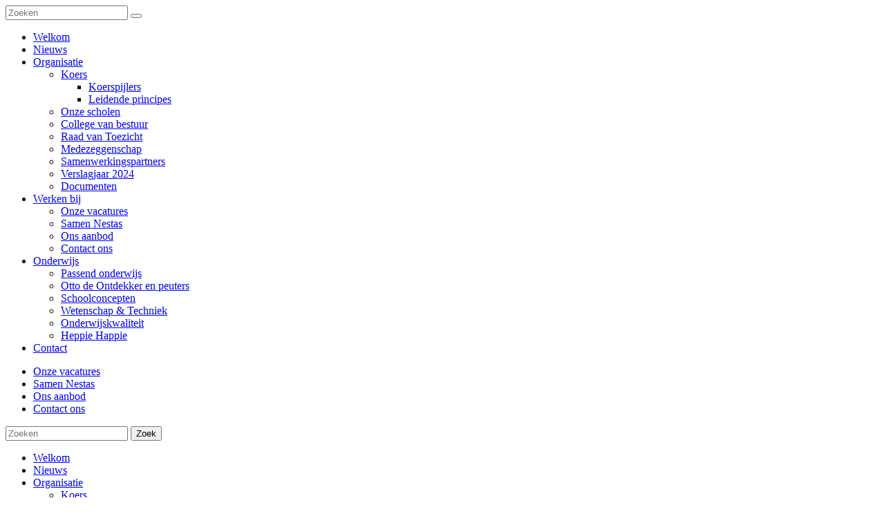

--- FILE ---
content_type: text/html; charset=utf-8
request_url: https://www.nestas-scholengroep.nl/Organisatie/College-van-bestuur
body_size: 10996
content:
<!DOCTYPE html PUBLIC "-//W3C//DTD XHTML 1.0 Transitional//EN" "http://www.w3.org/TR/xhtml1/DTD/xhtml1-transitional.dtd">
<html  xml:lang="nl-NL" lang="nl-NL" xmlns="http://www.w3.org/1999/xhtml">
<head id="Head"><meta content="text/html; charset=UTF-8" http-equiv="Content-Type" />
<meta name="REVISIT-AFTER" content="1 DAYS" />
<meta name="RATING" content="GENERAL" />
<meta name="RESOURCE-TYPE" content="DOCUMENT" />
<meta content="text/javascript" http-equiv="Content-Script-Type" />
<meta content="text/css" http-equiv="Content-Style-Type" />
<title>
	Nestas - Bestuur > Organisatie > College van bestuur
</title><meta id="MetaDescription" name="description" content="Nestas - Bestuur" /><meta id="MetaRobots" name="robots" content="INDEX, FOLLOW" /><link href="/Portals/_default/Skins/_commonlibraries/js/Flickity/Flickity_v2.2/flickity.min.css?cdv=1632" type="text/css" rel="stylesheet"/><link href="/Portals/_default/Skins/_commonlibraries/js/Flickity/Flickity_v2.2/flickity-fade.css?cdv=1632" type="text/css" rel="stylesheet"/><link href="/Portals/_default/Skins/_commonlibraries/js/Fancybox/Fancybox_v3.5.7/jquery.fancybox.min.css?cdv=1632" type="text/css" rel="stylesheet"/><link href="/Portals/_default/Skins/_commonlibraries/js/animate-on-scroll/aos.css?cdv=1632" type="text/css" rel="stylesheet"/><link href="/Portals/_default/Skins/_commonlibraries/css/common.css?cdv=1632" type="text/css" rel="stylesheet"/><link href="/Resources/Shared/stylesheets/dnndefault/7.0.0/default.css?cdv=1632" type="text/css" rel="stylesheet"/><link href="/DesktopModules/HTML/module.css?cdv=1632" type="text/css" rel="stylesheet"/><link href="/Portals/_default/Skins/Nestas - Bestuur/skin.css?cdv=1632" type="text/css" rel="stylesheet"/><link href="/Portals/_default/Containers/baseContainer/container.css?cdv=1632" type="text/css" rel="stylesheet"/><link href="/Portals/1652/portal.css?cdv=1632" type="text/css" rel="stylesheet"/><link href="/Portals/_default/Skins/_commonlibraries/fonts/fontawesome/fontawesome6.1.1/css/all.min.css?cdv=1632" type="text/css" rel="stylesheet"/><script src="/Resources/libraries/jQuery/03_07_01/jquery.js?cdv=1632" type="text/javascript"></script><script src="/Resources/libraries/jQuery-Migrate/03_04_01/jquery-migrate.js?cdv=1632" type="text/javascript"></script><meta name="og:type" content="website" property="og:type" /><meta name="og:title" content="College van bestuur" property="og:title" /><meta name="og:url" content="https://www.nestas-scholengroep.nl/Organisatie/College-van-bestuur" property="og:url" /><meta name="twitter:card" content="summary" /><meta name="twitter:site" content="website" /><meta name="twitter:title" content="College van bestuur" /><meta name="twitter:creator" content="web2work" /><meta name="twitter:url" content="https://www.nestas-scholengroep.nl/Organisatie/College-van-bestuur" /><link id="canonical" name="canonical" rel="canonical" href="https://www.nestas-scholengroep.nl/Organisatie/College-van-bestuur"></link><link rel='icon' href='/Portals/1652/Favicon.ico?ver=8UI3ogMqwycWC1EzwlGAVw%3d%3d' type='image/x-icon' /><link href="/Portals/_default/Skins/Nestas - Bestuur/css/custom_default.css" rel="stylesheet" type="text/css" /><meta name="theme-color" content="#000000" /><meta name="viewport" content="width=device-width, initial-scale=1.0, maximum-scale=1" /><meta name="format-detection" content="telephone=no" /></head>
<body id="Body">

    <form method="post" action="/Organisatie/College-van-bestuur" id="Form" enctype="multipart/form-data">
<div class="aspNetHidden">
<input type="hidden" name="__EVENTTARGET" id="__EVENTTARGET" value="" />
<input type="hidden" name="__EVENTARGUMENT" id="__EVENTARGUMENT" value="" />
<input type="hidden" name="__VIEWSTATE" id="__VIEWSTATE" value="nE6B20eg5JQcxSeucFQapTLwyLZOiWpMLC9rswU7NTwDF1R6xlCfU6zAhODwV3rmvAiWNTKblUMll8purwj7R5r3gnIriN+LSw29xg==" />
</div>

<script type="text/javascript">
//<![CDATA[
var theForm = document.forms['Form'];
if (!theForm) {
    theForm = document.Form;
}
function __doPostBack(eventTarget, eventArgument) {
    if (!theForm.onsubmit || (theForm.onsubmit() != false)) {
        theForm.__EVENTTARGET.value = eventTarget;
        theForm.__EVENTARGUMENT.value = eventArgument;
        theForm.submit();
    }
}
//]]>
</script>


<script src="/WebResource.axd?d=pynGkmcFUV2U0WMIIL6cpaiuF3PSO2S71Jj73YMeZL9os_vH2nI9bDZjw5o1&amp;t=638901608248157332" type="text/javascript"></script>


<script type="text/javascript">
//<![CDATA[
var __cultureInfo = {"name":"nl-NL","numberFormat":{"CurrencyDecimalDigits":2,"CurrencyDecimalSeparator":",","IsReadOnly":false,"CurrencyGroupSizes":[3],"NumberGroupSizes":[3],"PercentGroupSizes":[3],"CurrencyGroupSeparator":".","CurrencySymbol":"€","NaNSymbol":"NaN","CurrencyNegativePattern":12,"NumberNegativePattern":1,"PercentPositivePattern":1,"PercentNegativePattern":1,"NegativeInfinitySymbol":"-∞","NegativeSign":"-","NumberDecimalDigits":2,"NumberDecimalSeparator":",","NumberGroupSeparator":".","CurrencyPositivePattern":2,"PositiveInfinitySymbol":"∞","PositiveSign":"+","PercentDecimalDigits":2,"PercentDecimalSeparator":",","PercentGroupSeparator":".","PercentSymbol":"%","PerMilleSymbol":"‰","NativeDigits":["0","1","2","3","4","5","6","7","8","9"],"DigitSubstitution":1},"dateTimeFormat":{"AMDesignator":"","Calendar":{"MinSupportedDateTime":"\/Date(-62135596800000)\/","MaxSupportedDateTime":"\/Date(253402297199999)\/","AlgorithmType":1,"CalendarType":1,"Eras":[1],"TwoDigitYearMax":2049,"IsReadOnly":false},"DateSeparator":"-","FirstDayOfWeek":1,"CalendarWeekRule":2,"FullDateTimePattern":"dddd d MMMM yyyy HH:mm:ss","LongDatePattern":"dddd d MMMM yyyy","LongTimePattern":"HH:mm:ss","MonthDayPattern":"d MMMM","PMDesignator":"","RFC1123Pattern":"ddd, dd MMM yyyy HH\u0027:\u0027mm\u0027:\u0027ss \u0027GMT\u0027","ShortDatePattern":"d-M-yyyy","ShortTimePattern":"HH:mm","SortableDateTimePattern":"yyyy\u0027-\u0027MM\u0027-\u0027dd\u0027T\u0027HH\u0027:\u0027mm\u0027:\u0027ss","TimeSeparator":":","UniversalSortableDateTimePattern":"yyyy\u0027-\u0027MM\u0027-\u0027dd HH\u0027:\u0027mm\u0027:\u0027ss\u0027Z\u0027","YearMonthPattern":"MMMM yyyy","AbbreviatedDayNames":["zo","ma","di","wo","do","vr","za"],"ShortestDayNames":["zo","ma","di","wo","do","vr","za"],"DayNames":["zondag","maandag","dinsdag","woensdag","donderdag","vrijdag","zaterdag"],"AbbreviatedMonthNames":["jan","feb","mrt","apr","mei","jun","jul","aug","sep","okt","nov","dec",""],"MonthNames":["januari","februari","maart","april","mei","juni","juli","augustus","september","oktober","november","december",""],"IsReadOnly":false,"NativeCalendarName":"Gregoriaanse kalender","AbbreviatedMonthGenitiveNames":["jan","feb","mrt","apr","mei","jun","jul","aug","sep","okt","nov","dec",""],"MonthGenitiveNames":["januari","februari","maart","april","mei","juni","juli","augustus","september","oktober","november","december",""]},"eras":[1,"n.Chr.",null,0]};//]]>
</script>

<script src="/ScriptResource.axd?d=NJmAwtEo3Ir9DcME2T92JuIHkKt4bT-fCYfhbY16aZ20J1XBqGbcOoF9mISk0GyMOibQeDEatk2S-Vi6-kjLtW-I9yLAQ27w5StSW4N8-jZ1QpphtvcaL6cTuTn6kiarY2r7ow2&amp;t=5c0e0825" type="text/javascript"></script>
<script src="/ScriptResource.axd?d=dwY9oWetJoLspvVmfi8ttj6QHqOplJPb0g4r_Re9OUT_7g89onCj9o-Z5j4MyD5CR1dBqv_RvJd_tDCnr7kTudCM3huWd4ujI-_raBe4-2heQ8Q8Goqoeepqt9WhviVipTj0AHsbj7rH-9rl0&amp;t=5c0e0825" type="text/javascript"></script>
<div class="aspNetHidden">

	<input type="hidden" name="__VIEWSTATEGENERATOR" id="__VIEWSTATEGENERATOR" value="CA0B0334" />
	<input type="hidden" name="__EVENTVALIDATION" id="__EVENTVALIDATION" value="36MbQ7XVqxKFubcM15WfeDUdd04KU+WkPv++0x7p6ZzI7kKAZ+xuqsULymQCDdssjkiMCbR3hlrl2y4l6ZXt/7A7wjk8dvPL68xPE1p9+SO5nkrM" />
</div><script src="/Portals/_default/Skins/_commonlibraries/js/Fancybox/Fancybox_v3.5.7/jquery.fancybox.min.js?cdv=1632" type="text/javascript"></script><script src="/Portals/_default/Skins/_commonlibraries/js/animate-on-scroll/aos.js?cdv=1632" type="text/javascript"></script><script src="/Portals/_default/Skins/_commonlibraries/js/cookie/cookie-consent_v1.0.0/cookie-consent.js?cdv=1632" type="text/javascript"></script><script src="/Portals/_default/Skins/_commonlibraries/js/Flickity/Flickity_v2.2/flickity.pkgd.min.js?cdv=1632" type="text/javascript"></script><script src="/Portals/_default/Skins/_commonlibraries/js/Flickity/Flickity_v2.2/flickity-fade.js?cdv=1632" type="text/javascript"></script><script src="/js/dnncore.js?cdv=1632" type="text/javascript"></script>
<script type="text/javascript">
//<![CDATA[
Sys.WebForms.PageRequestManager._initialize('ScriptManager', 'Form', [], [], [], 90, '');
//]]>
</script>

        
        
        




<!-- JQUERY -->


<!-- COOKIE -->
<!--CDF(Javascript|/Portals/_default/Skins/_commonlibraries/js/cookie/cookie-consent_v1.0.0/cookie-consent.js?cdv=1632|DnnBodyProvider|100)-->

<!-- FLICKiTY -->
<!--CDF(Javascript|/Portals/_default/Skins/_commonlibraries/js/Flickity/Flickity_v2.2/flickity.pkgd.min.js?cdv=1632|DnnBodyProvider|100)-->
<!--CDF(Css|/Portals/_default/Skins/_commonlibraries/js/Flickity/Flickity_v2.2/flickity.min.css?cdv=1632|DnnPageHeaderProvider|0)-->
<!--CDF(Javascript|/Portals/_default/Skins/_commonlibraries/js/Flickity/Flickity_v2.2/flickity-fade.js?cdv=1632|DnnBodyProvider|100)-->
<!--CDF(Css|/Portals/_default/Skins/_commonlibraries/js/Flickity/Flickity_v2.2/flickity-fade.css?cdv=1632|DnnPageHeaderProvider|0)-->

<!-- FANCYBOX -->
<!--CDF(Javascript|/Portals/_default/Skins/_commonlibraries/js/Fancybox/Fancybox_v3.5.7/jquery.fancybox.min.js?cdv=1632|DnnBodyProvider|1)-->
<!--CDF(Css|/Portals/_default/Skins/_commonlibraries/js/Fancybox/Fancybox_v3.5.7/jquery.fancybox.min.css?cdv=1632|DnnPageHeaderProvider|0)-->

<!-- ANIMATE ON SCROLL -->
<!--CDF(Javascript|/Portals/_default/Skins/_commonlibraries/js/animate-on-scroll/aos.js?cdv=1632|DnnBodyProvider|1)-->
<!--CDF(Css|/Portals/_default/Skins/_commonlibraries/js/animate-on-scroll/aos.css?cdv=1632|DnnPageHeaderProvider|0)-->

<!-- FONT AWESOME -->
<!--CDF(Css|/Portals/_default/Skins/_commonlibraries/fonts/fontawesome/fontawesome6.1.1/css/all.min.css?cdv=1632|DnnPageHeaderProvider|100)-->

<!-- COMMON -->
<!--CDF(Css|/Portals/_default/Skins/_commonlibraries/css/common.css?cdv=1632|DnnPageHeaderProvider|0)-->



	


<!-- Google Tag Manager -->
<script>(function(w,d,s,l,i){w[l]=w[l]||[];w[l].push({'gtm.start':
new Date().getTime(),event:'gtm.js'});var f=d.getElementsByTagName(s)[0],
j=d.createElement(s),dl=l!='dataLayer'?'&l='+l:'';j.async=true;j.src=
'https://www.googletagmanager.com/gtm.js?id='+i+dl;f.parentNode.insertBefore(j,f);
})(window,document,'script','dataLayer','GTM-M6DR9V8');</script>
<!-- End Google Tag Manager -->


<!-- Google Tag Manager (noscript) -->
<noscript><iframe src="https://www.googletagmanager.com/ns.html?id=GTM-M6DR9V8"
height="0" width="0" style="display:none;visibility:hidden"></iframe></noscript>
<!-- End Google Tag Manager (noscript) -->
	
<!-- COMMON VB-->



<link rel="preconnect" href="https://fonts.googleapis.com">
<link rel="preconnect" href="https://fonts.gstatic.com" crossorigin>
<link href="https://fonts.googleapis.com/css2?family=M+PLUS+1p:wght@400;500;800&display=swap" rel="stylesheet">

<div id="dnn_ControlPanel"></div>

<div id="Wrapper" class="Page101292 Portal1652 Sub Parent101162">
	<div id="Header">

		<div class="InnerWrapper FlexWrapper">	
				<div class="animated-bird_wrapper">
			<div class="animated-bird"></div>
		</div>	
		
			<a href="/" id="Logo" class="Logo one-third"></a>
			
			<div class="TopWrapper two-third last clearfix">
			
			
				<div class="MobileMenuTrigger"></div>
				
				<div class="SearchMainWrapper clearfix">
					<div id="Search" class="SearchWrapper">
						<input class="SearchInput" type="text" placeholder="Zoeken">
						<button type="button" class="SearchSubmit"></button>
					</div>
				</div>
				
				
				<div id="Menu" class="clearfix">
					<div class="InnerWrapper clearfix">
						<div class="standaardMenu">
							<div class="DesktopMenu">
	<div class="RadMenu RadMenu_MainMenu">
		<ul class="rmRootGroup rmHorizontal">
			
	<li class="rmItem rmFirst" data-tabid="101111" >
		
			<a class="rmLink" href="https://www.nestas-scholengroep.nl/" target="">
				<span class="rmText">Welkom</span>
			</a>
		
	</li>

	<li class="rmItem" data-tabid="101112" >
		
			<a class="rmLink" href="https://www.nestas-scholengroep.nl/Nieuws" target="">
				<span class="rmText">Nieuws</span>
			</a>
		
	</li>

	<li class="rmItem rmExpandDown rmBreadcrumb" data-tabid="101162" >
		
			<a class="rmLink" href="https://www.nestas-scholengroep.nl/Organisatie" target="">
				<span class="rmText">Organisatie</span>
			</a>
				
			<div class="rmSlide">	
				<ul class="rmGroup rmLevel0">
				
	<li class="rmItem rmFirst rmExpandDown" data-tabid="101161" >
		
			<a class="rmLink" href="https://www.nestas-scholengroep.nl/Organisatie/Koers" target="">
				<span class="rmText">Koers</span>
			</a>
				
			<div class="rmSlide">	
				<ul class="rmGroup rmLevel1">
				
	<li class="rmItem rmFirst" data-tabid="101357" >
		
			<a class="rmLink" href="https://www.nestas-scholengroep.nl/Organisatie/Koers/Koerspijlers" target="">
				<span class="rmText">Koerspijlers</span>
			</a>
		
	</li>

	<li class="rmItem rmLast" data-tabid="101358" >
		
			<a class="rmLink" href="https://www.nestas-scholengroep.nl/Organisatie/Koers/Leidende-principes" target="">
				<span class="rmText">Leidende principes</span>
			</a>
		
	</li>

				</ul>
			</div>         
		
	</li>

	<li class="rmItem" data-tabid="101291" >
		
			<a class="rmLink" href="https://www.nestas-scholengroep.nl/Onze-scholen" target="">
				<span class="rmText">Onze scholen</span>
			</a>
		
	</li>

	<li class="rmItem rmSelected rmBreadcrumb" data-tabid="101292" >
		
			<a class="rmLink" href="https://www.nestas-scholengroep.nl/Organisatie/College-van-bestuur" target="">
				<span class="rmText">College van bestuur</span>
			</a>
		
	</li>

	<li class="rmItem" data-tabid="101293" >
		
			<a class="rmLink" href="https://www.nestas-scholengroep.nl/Organisatie/Raad-van-Toezicht" target="">
				<span class="rmText">Raad van Toezicht</span>
			</a>
		
	</li>

	<li class="rmItem" data-tabid="101294" >
		
			<a class="rmLink" href="https://www.nestas-scholengroep.nl/Organisatie/Medezeggenschap" target="">
				<span class="rmText">Medezeggenschap</span>
			</a>
		
	</li>

	<li class="rmItem" data-tabid="101295" >
		
			<a class="rmLink" href="https://www.nestas-scholengroep.nl/Organisatie/Samenwerkingspartners" target="">
				<span class="rmText">Samenwerkingspartners</span>
			</a>
		
	</li>

	<li class="rmItem" data-tabid="112382" >
		
			<a class="rmLink" href="https://jaarverslag2024.nestas-scholengroep.nl/" target="_blank">
				<span class="rmText">Verslagjaar 2024</span>
			</a>
		
	</li>

	<li class="rmItem rmLast" data-tabid="101240" >
		
			<a class="rmLink" href="https://www.nestas-scholengroep.nl/Organisatie/Documenten" target="">
				<span class="rmText">Documenten</span>
			</a>
		
	</li>

				</ul>
			</div>         
		
	</li>

	<li class="rmItem rmExpandDown" data-tabid="110410" >
		
			<a class="rmLink" href="https://www.nestas-scholengroep.nl/Werken-bij" target="">
				<span class="rmText">Werken bij</span>
			</a>
				
			<div class="rmSlide">	
				<ul class="rmGroup rmLevel0">
				
	<li class="rmItem rmFirst" data-tabid="110430" >
		
			<a class="rmLink" href="https://www.nestas-scholengroep.nl/Werken-bij/Onze-vacatures" target="">
				<span class="rmText">Onze vacatures</span>
			</a>
		
	</li>

	<li class="rmItem" data-tabid="110453" >
		
			<a class="rmLink" href="https://www.nestas-scholengroep.nl/Werken-bij/Samen-Nestas" target="">
				<span class="rmText">Samen Nestas</span>
			</a>
		
	</li>

	<li class="rmItem" data-tabid="110454" >
		
			<a class="rmLink" href="https://www.nestas-scholengroep.nl/Werken-bij/Ons-aanbod" target="">
				<span class="rmText">Ons aanbod</span>
			</a>
		
	</li>

	<li class="rmItem rmLast" data-tabid="110455" >
		
			<a class="rmLink" href="https://www.nestas-scholengroep.nl/Werken-bij/Contact-ons" target="">
				<span class="rmText">Contact ons</span>
			</a>
		
	</li>

				</ul>
			</div>         
		
	</li>

	<li class="rmItem rmExpandDown" data-tabid="101163" >
		
			<a class="rmLink" href="https://www.nestas-scholengroep.nl/Onderwijs" target="">
				<span class="rmText">Onderwijs</span>
			</a>
				
			<div class="rmSlide">	
				<ul class="rmGroup rmLevel0">
				
	<li class="rmItem rmFirst" data-tabid="101296" >
		
			<a class="rmLink" href="https://www.nestas-scholengroep.nl/Onderwijs/Passend-onderwijs" target="">
				<span class="rmText">Passend onderwijs</span>
			</a>
		
	</li>

	<li class="rmItem" data-tabid="101297" >
		
			<a class="rmLink" href="https://www.nestas-scholengroep.nl/Onderwijs/Otto-de-Ontdekker-en-peuters" target="">
				<span class="rmText">Otto de Ontdekker en peuters</span>
			</a>
		
	</li>

	<li class="rmItem" data-tabid="101298" >
		
			<a class="rmLink" href="https://www.nestas-scholengroep.nl/Onderwijs/Schoolconcepten" target="">
				<span class="rmText">Schoolconcepten</span>
			</a>
		
	</li>

	<li class="rmItem" data-tabid="109791" >
		
			<a class="rmLink" href="https://www.nestas-scholengroep.nl/Onderwijs/Wetenschap-Techniek" target="">
				<span class="rmText">Wetenschap &amp; Techniek</span>
			</a>
		
	</li>

	<li class="rmItem" data-tabid="101299" >
		
			<a class="rmLink" href="https://www.nestas-scholengroep.nl/Onderwijs/Onderwijskwaliteit" target="">
				<span class="rmText">Onderwijskwaliteit</span>
			</a>
		
	</li>

	<li class="rmItem rmLast" data-tabid="109648" >
		
			<a class="rmLink" href="https://www.nestas-scholengroep.nl/Onderwijs/Heppie-Happie" target="">
				<span class="rmText">Heppie Happie</span>
			</a>
		
	</li>

				</ul>
			</div>         
		
	</li>

	<li class="rmItem rmLast" data-tabid="101117" >
		
			<a class="rmLink" href="https://www.nestas-scholengroep.nl/Contact" target="">
				<span class="rmText">Contact</span>
			</a>
		
	</li>

		</ul>
	</div>
</div>






						</div>
						<div class="vacatureMenu">
							<div class="DesktopMenu">
	<div class="RadMenu RadMenu_MainMenu">
		<ul class="rmRootGroup rmHorizontal">
			
	<li class="rmItem rmFirst" data-tabid="110430" >
		
			<a class="rmLink" href="https://www.nestas-scholengroep.nl/Werken-bij/Onze-vacatures" target="">
				<span class="rmText">Onze vacatures</span>
			</a>
		
	</li>

	<li class="rmItem" data-tabid="110453" >
		
			<a class="rmLink" href="https://www.nestas-scholengroep.nl/Werken-bij/Samen-Nestas" target="">
				<span class="rmText">Samen Nestas</span>
			</a>
		
	</li>

	<li class="rmItem" data-tabid="110454" >
		
			<a class="rmLink" href="https://www.nestas-scholengroep.nl/Werken-bij/Ons-aanbod" target="">
				<span class="rmText">Ons aanbod</span>
			</a>
		
	</li>

	<li class="rmItem rmLast" data-tabid="110455" >
		
			<a class="rmLink" href="https://www.nestas-scholengroep.nl/Werken-bij/Contact-ons" target="">
				<span class="rmText">Contact ons</span>
			</a>
		
	</li>

		</ul>
	</div>
</div>






						</div>
					</div>
				</div>
			
			</div>
			
		</div>
	</div>
	
	<div id="MobileMenu"> 
		
<div id="MobiSearch" class="SearchWrapper">
	<input class="SearchInput" type="text" placeholder="Zoeken">
	<button type="button" class="SearchSubmit">Zoek</button>
</div>

<ul id="MobiNav">
	
<li class="item first" >
	
		<a href="https://www.nestas-scholengroep.nl/">Welkom</a>
	
</li>

<li class="item" >
	
		<a href="https://www.nestas-scholengroep.nl/Nieuws">Nieuws</a>
	
</li>

<li class="item haschild active" >
	
		<a href="https://www.nestas-scholengroep.nl/Organisatie">Organisatie</a>
	
        	<ul class="subLevel">
	
<li class="item first haschild" >
	
		<a href="https://www.nestas-scholengroep.nl/Organisatie/Koers">Koers</a>
	
        	<ul class="subLevel">
	
<li class="item first" >
	
		<a href="https://www.nestas-scholengroep.nl/Organisatie/Koers/Koerspijlers">Koerspijlers</a>
	
</li>

<li class="item last" >
	
		<a href="https://www.nestas-scholengroep.nl/Organisatie/Koers/Leidende-principes">Leidende principes</a>
	
</li>

		</ul>
         
	
</li>

<li class="item" >
	
		<a href="https://www.nestas-scholengroep.nl/Onze-scholen">Onze scholen</a>
	
</li>

<li class="item selected active" >
	
		<a href="https://www.nestas-scholengroep.nl/Organisatie/College-van-bestuur">College van bestuur</a>
	
</li>

<li class="item" >
	
		<a href="https://www.nestas-scholengroep.nl/Organisatie/Raad-van-Toezicht">Raad van Toezicht</a>
	
</li>

<li class="item" >
	
		<a href="https://www.nestas-scholengroep.nl/Organisatie/Medezeggenschap">Medezeggenschap</a>
	
</li>

<li class="item" >
	
		<a href="https://www.nestas-scholengroep.nl/Organisatie/Samenwerkingspartners">Samenwerkingspartners</a>
	
</li>

<li class="item" >
	
		<a href="https://jaarverslag2024.nestas-scholengroep.nl/">Verslagjaar 2024</a>
	
</li>

<li class="item last" >
	
		<a href="https://www.nestas-scholengroep.nl/Organisatie/Documenten">Documenten</a>
	
</li>

		</ul>
         
	
</li>

<li class="item haschild" >
	
		<a href="https://www.nestas-scholengroep.nl/Werken-bij">Werken bij</a>
	
        	<ul class="subLevel">
	
<li class="item first" >
	
		<a href="https://www.nestas-scholengroep.nl/Werken-bij/Onze-vacatures">Onze vacatures</a>
	
</li>

<li class="item" >
	
		<a href="https://www.nestas-scholengroep.nl/Werken-bij/Samen-Nestas">Samen Nestas</a>
	
</li>

<li class="item" >
	
		<a href="https://www.nestas-scholengroep.nl/Werken-bij/Ons-aanbod">Ons aanbod</a>
	
</li>

<li class="item last" >
	
		<a href="https://www.nestas-scholengroep.nl/Werken-bij/Contact-ons">Contact ons</a>
	
</li>

		</ul>
         
	
</li>

<li class="item haschild" >
	
		<a href="https://www.nestas-scholengroep.nl/Onderwijs">Onderwijs</a>
	
        	<ul class="subLevel">
	
<li class="item first" >
	
		<a href="https://www.nestas-scholengroep.nl/Onderwijs/Passend-onderwijs">Passend onderwijs</a>
	
</li>

<li class="item" >
	
		<a href="https://www.nestas-scholengroep.nl/Onderwijs/Otto-de-Ontdekker-en-peuters">Otto de Ontdekker en peuters</a>
	
</li>

<li class="item" >
	
		<a href="https://www.nestas-scholengroep.nl/Onderwijs/Schoolconcepten">Schoolconcepten</a>
	
</li>

<li class="item" >
	
		<a href="https://www.nestas-scholengroep.nl/Onderwijs/Wetenschap-Techniek">Wetenschap &amp; Techniek</a>
	
</li>

<li class="item" >
	
		<a href="https://www.nestas-scholengroep.nl/Onderwijs/Onderwijskwaliteit">Onderwijskwaliteit</a>
	
</li>

<li class="item last" >
	
		<a href="https://www.nestas-scholengroep.nl/Onderwijs/Heppie-Happie">Heppie Happie</a>
	
</li>

		</ul>
         
	
</li>

<li class="item last" >
	
		<a href="https://www.nestas-scholengroep.nl/Contact">Contact</a>
	
</li>

</ul>




	</div>  
	
	

	<div id="Content">
		
		<div class="ContentRow HeaderRow">
			<div class="InnerWrapper">
				<div id="dnn_HeaderPane" class="HeaderPane DNNEmptyPane"></div> 
			</div>	
		</div>
		
		<div class="ContentRow ContentRow05">
			<div class="InnerWrapper clearfix">
				<div id="dnn_Row05Pane1" class="Row05Pane1 one-half DNNEmptyPane"></div>
				<div id="dnn_Row05Pane2" class="Row05Pane2 one-half last DNNEmptyPane"></div>
			</div>
		</div>
		
		
		<div class="ContentRow ContentRow1">
			<div class="InnerWrapper FlexWrapper clearfix">
				<div class="SideWrapper one-third">
					<div class="SideMenu">
						<div class="DesktopMenu">
	<div class="RadMenu RadMenu_MainMenu">
		<ul class="rmRootGroup rmVertical">
			
	<li class="rmItem rmFirst rmExpandDown" data-tabid="101161" >
		
			<a class="rmLink" href="https://www.nestas-scholengroep.nl/Organisatie/Koers" target="">
				<span class="rmText">Koers</span>
			</a>
				
			<div class="rmSlide">	
				<ul class="rmGroup rmLevel0">
				
	<li class="rmItem rmFirst" data-tabid="101357" >
		
			<a class="rmLink" href="https://www.nestas-scholengroep.nl/Organisatie/Koers/Koerspijlers" target="">
				<span class="rmText">Koerspijlers</span>
			</a>
		
	</li>

	<li class="rmItem rmLast" data-tabid="101358" >
		
			<a class="rmLink" href="https://www.nestas-scholengroep.nl/Organisatie/Koers/Leidende-principes" target="">
				<span class="rmText">Leidende principes</span>
			</a>
		
	</li>

				</ul>
			</div>         
		
	</li>

	<li class="rmItem" data-tabid="101291" >
		
			<a class="rmLink" href="https://www.nestas-scholengroep.nl/Onze-scholen" target="">
				<span class="rmText">Onze scholen</span>
			</a>
		
	</li>

	<li class="rmItem rmSelected rmBreadcrumb" data-tabid="101292" >
		
			<a class="rmLink" href="https://www.nestas-scholengroep.nl/Organisatie/College-van-bestuur" target="">
				<span class="rmText">College van bestuur</span>
			</a>
		
	</li>

	<li class="rmItem" data-tabid="101293" >
		
			<a class="rmLink" href="https://www.nestas-scholengroep.nl/Organisatie/Raad-van-Toezicht" target="">
				<span class="rmText">Raad van Toezicht</span>
			</a>
		
	</li>

	<li class="rmItem" data-tabid="101294" >
		
			<a class="rmLink" href="https://www.nestas-scholengroep.nl/Organisatie/Medezeggenschap" target="">
				<span class="rmText">Medezeggenschap</span>
			</a>
		
	</li>

	<li class="rmItem" data-tabid="101295" >
		
			<a class="rmLink" href="https://www.nestas-scholengroep.nl/Organisatie/Samenwerkingspartners" target="">
				<span class="rmText">Samenwerkingspartners</span>
			</a>
		
	</li>

	<li class="rmItem" data-tabid="112382" >
		
			<a class="rmLink" href="https://jaarverslag2024.nestas-scholengroep.nl/" target="_blank">
				<span class="rmText">Verslagjaar 2024</span>
			</a>
		
	</li>

	<li class="rmItem rmLast" data-tabid="101240" >
		
			<a class="rmLink" href="https://www.nestas-scholengroep.nl/Organisatie/Documenten" target="">
				<span class="rmText">Documenten</span>
			</a>
		
	</li>

		</ul>
	</div>
</div>





                     
					</div>
					<div id="dnn_SidePane" class="SidePane"><div class="DnnModule DnnModule-2sxc DnnModule-113344 DnnVersionableControl"><a name="113344"></a>



<div class="Container">
    <div class="ContainerHeader">
         

    </div>
    <div id="dnn_ctr113344_ContentPane" class="ContainerContent"><!-- Start_Module_113344 --><div id="dnn_ctr113344_ModuleContent" class="DNNModuleContent Mod2sxcC">
	<div class='sc-content-block'  data-cb-instance='113344' data-cb-id='113344'>
<div class="BlokWrapper FlexWrapper">
    
            <div class="BlokItem TypeHuisjes  Beige" >
                <div class="BlokImg"></div>
                <div class="BlokContent">
                    <div class="BlokTxt">Onze scholen</div>
                    <a href="https://www.nestas-scholengroep.nl/Onze-scholen" class="Knop BlokBtn">Bekijk alle locaties</a>
                </div>
            </div>
            <div class="BlokItem TypeWetenschap  Groen" >
                <div class="BlokImg"></div>
                <div class="BlokContent">
                    <div class="BlokTxt">Wetenschap en techniek</div>
                    <a href="https://www.nestas-scholengroep.nl/Onderwijs/Wetenschap-Techniek" class="Knop BlokBtn">Meer informatie</a>
                </div>
            </div>
    
    
</div>
</div>
</div><!-- End_Module_113344 --></div>
    <div class="ContainerFooter">
    
         
        
        
    </div>
</div>
</div></div> 
					
					
					
				</div>
				<div id="dnn_ContentPane" class="ContentPane two-third last"><div class="DnnModule DnnModule-DNN_HTML DnnModule-113455"><a name="113455"></a>



<div class="Container">
    <div class="ContainerHeader">
         

    </div>
    <div id="dnn_ctr113455_ContentPane" class="ContainerContent"><!-- Start_Module_113455 --><div id="dnn_ctr113455_ModuleContent" class="DNNModuleContent ModDNNHTMLC">
	<div id="dnn_ctr113455_HtmlModule_lblContent" class="Normal">
	<h1>College van Bestuur</h1>

<p>Het College van Bestuur is eindverantwoordelijk voor het realiseren van de strategie en het beleid van Nestas en voor de dagelijkse aansturing van de organisatie. Het College van Bestuur bewaakt de koers, de missie en de ambities van Nestas. Het College van Bestuur is eindverantwoordelijk voor de kwaliteit en veiligheid van het onderwijs dat Nestas biedt en vertegenwoordigt het&nbsp;<span style="font-size:14px">College van Bestuur&nbsp;</span>richting het ministerie, landelijke en regionale samenwerkingsverbanden.<br />
<br />
Het College van Bestuur (de heer Frank Tigges en mevrouw Lieke Thomassen) voeren samen de dagelijkse leiding van Nestas.&nbsp;<br />
<br />
Heeft u een vraag voor één van onze bestuurders? U kunt een e-mail sturen naar <a class="ApplyClass" href="mailto:secretariaat@nestas-scholengroep.nl">info@nestas-scholengroep.nl</a>.&nbsp;</p>

</div>

</div><!-- End_Module_113455 --></div>
    <div class="ContainerFooter">
    
         
        
        
    </div>
</div>
</div></div> 
				<div class="clear"></div>
				<div id="dnn_ContentFullPane" class="ContentFullPane fullpane DNNEmptyPane"></div>
				<div class="clear"></div>
				<div id="dnn_ContentLeftHalfPane" class="ContentLeftHalfPane one-half DNNEmptyPane"></div>
				<div id="dnn_ContentRightHalfPane" class="ContentRightHalfPane one-half last DNNEmptyPane"></div>
			</div>
		</div>
		
		<div class="ContentRow ContentRow2 CloudContainer" id="CloudContainer">
			<div class="Cloud"></div>
			<div class="Cloud2"></div>
			<div class="Birdhouse"></div>
			<div class="InnerWrapper clearfix">
				<div id="dnn_Row2Pane1" class="Row2Pane1 fullpane DNNEmptyPane"></div>
			</div>
		</div>
		
		
		<div class="ContentRow ContentRow3">
			<div class="InnerWrapper clearfix">
				<div id="dnn_Row3Pane1" class="Row3Pane1 one-half insta DNNEmptyPane"></div>
				<div id="dnn_Row3Pane2" class="Row3Pane2 one-half insta last DNNEmptyPane"></div>
				<div class="clear"></div>
				<div id="dnn_Row3Pane3" class="Row3Pane3 fullpane DNNEmptyPane"></div>
			</div>
		</div>
		
		<div class="ContentRow ContentRow25">
			<div class="InnerWrapper clearfix">
				<div id="dnn_Row25Pane1" class="Row3Pane1 one-half DNNEmptyPane"></div>
				<div id="dnn_Row25Pane2" class="Row3Pane2 one-half last DNNEmptyPane"></div>
			</div>
		</div>
		
		<div class="ContentRow ContentRow4">
			<div class="InnerWrapper clearfix">
				<div id="dnn_Row4FullPane" class="Row4FullPane DNNEmptyPane"></div>
				<div class="clear"></div>
				<div id="dnn_Row4Pane1" class="Row4Pane1 one-half DNNEmptyPane"></div>
				<div id="dnn_Row4Pane2" class="Row4Pane2 one-half last DNNEmptyPane"></div>
			</div>
		</div>
		

	</div>
	
	
	<div id="Footer">
		<div class="FooterRow FooterRow1">
			<div class="InnerWrapper FlexWrapper">
				<div id="dnn_FooterPane1" class="FooterPane1 one-third"><div class="DnnModule DnnModule-DNN_HTML DnnModule-113277"><a name="113277"></a>



<div class="Container">
    <div class="ContainerHeader">
         

    </div>
    <div id="dnn_ctr113277_ContentPane" class="ContainerContent"><!-- Start_Module_113277 --><div id="dnn_ctr113277_ModuleContent" class="DNNModuleContent ModDNNHTMLC">
	<div id="dnn_ctr113277_HtmlModule_lblContent" class="Normal">
	<p>NESTAS scholengroep<br />
Romboutslaan 115 3312 KP Dordrecht<br />
<a href="mailto:info@nestas-scholengroep.nl">info@nestas-scholengroep.nl</a><br />
078 - 6321616<br />
<br />
&nbsp;</p>

</div>

</div><!-- End_Module_113277 --></div>
    <div class="ContainerFooter">
    
         
        
        
    </div>
</div>
</div></div>
				<div class="FooterSocials two-third last">
					<div class="social-media-links">
						<a href="https://m.facebook.com/nestasscholengroep/" class="social-media-link facebook" title="Facebook" target="_blank">Facebook</a>
						<a href="https://www.instagram.com/nestas_scholengroep/" class="social-media-link instagram" title="Instagram" target="_blank">Instagram</a>
						<!-- <a href="#" class="social-media-link twitter" title="Twitter" target="_blank">Twitter</a> -->
						<a href="https://nl.linkedin.com/company/nestasscholengroep" class="social-media-link linkedin" title="Linked In" target="_blank">LinkedIn</a>
						<!-- <a href="#" class="social-media-link youtube" title="YouTube" target="_blank">YouTube</a> -->
					</div>
					<div id="Login">
						<ul>
							<li><a id="dnn_dnnLOGIN_loginLink" class="inloggen" rel="nofollow" onclick="this.disabled=true;" href="https://www.nestas-scholengroep.nl/Inloggen?returnurl=%2fOrganisatie%2fCollege-van-bestuur">Inloggen</a>
</li>	
							
						</ul>
					</div>
				</div>
			</div>
		</div>
		
		<div class="FooterRow FooterRow2">
			<div class="InnerWrapper FlexWrapper">
				<div class="FooterSpace one-third"></div>
				<div class="two-third last">
					<div id="dnn_FooterPane2" class="FooterPane2 two-third"><div class="DnnModule DnnModule-DNN_HTML DnnModule-113278"><a name="113278"></a>



<div class="Container">
    <div class="ContainerHeader">
         

    </div>
    <div id="dnn_ctr113278_ContentPane" class="ContainerContent"><!-- Start_Module_113278 --><div id="dnn_ctr113278_ModuleContent" class="DNNModuleContent ModDNNHTMLC">
	<div id="dnn_ctr113278_HtmlModule_lblContent" class="Normal">
	<p>&copy; NESTAS Dordrecht 2024<br />
<a href="/DesktopModules/ICRArticleServices/API/ItemService/GetPicture?attachmentid=201440" target="_blank">Responsible Disclosure</a> | <a href="/DesktopModules/ICRArticleServices/API/ItemService/GetPicture?attachmentid=201439" target="_blank"> rechten betrokkenen</a> | <a href="/Portals/1652/docs/Privacy%20verklaring.pdf" target="_blank">Privacy verklaring </a></p>

</div>

</div><!-- End_Module_113278 --></div>
    <div class="ContainerFooter">
    
         
        
        
    </div>
</div>
</div></div>
					<div id="dnn_FooterPane3" class="FooterPane3 one-third last"><div class="DnnModule DnnModule-DNN_HTML DnnModule-113279"><a name="113279"></a>



<div class="Container">
    <div class="ContainerHeader">
         

    </div>
    <div id="dnn_ctr113279_ContentPane" class="ContainerContent"><!-- Start_Module_113279 --><div id="dnn_ctr113279_ModuleContent" class="DNNModuleContent ModDNNHTMLC">
	<div id="dnn_ctr113279_HtmlModule_lblContent" class="Normal">
	<a href="#"><img src="/portals/1652/images/logo_scholenopdekaart.png?ver=2022-07-19-114233-867"></a>
</div>

</div><!-- End_Module_113279 --></div>
    <div class="ContainerFooter">
    
         
        
        
    </div>
</div>
</div></div>
				</div>
			</div>
		</div>
	</div>
	
	
	
	
</div>

<div id="back-to-top" title="Naar boven"></div>


<script type="text/javascript">

	

	/////////////////////////////////////////////////////
	////////// 			   Flickty               ////////
	/////////////////////////////////////////////////////
	var $Banner = $('.BannerWrapper').flickity({
	   cellAlign: 'left',
	   prevNextButtons: false,
	   pageDots: true,
	   wrapAround: true,
	   autoPlay: 5000,
	   setGallerySize: false,
	   draggable: false                              
	});
	
	/////////////////////////////////////////////////////
	////////// 			  FancyBox               ////////
	/////////////////////////////////////////////////////
	$(document).ready(function(){			   
		$('.fancybox2').fancybox({
			buttons: [
				"share",
				"slideShow",
				"download",
				"close"
			],
			animationEffect: 'fade',
			animationDuration: 300,
			clickContent: false,
			slideShow : { speed : 5000 } ,
			
			caption : function( instance, item ) {
				var caption = $(this).data('caption') || '';
				if ( item.type === 'image' ) {
					caption = (caption.length ? caption  : item.src.split("/").pop() ) ;
				}
				return caption;
			}
		});
	});
	
	/////////////////////////////////////////////////////
	////////// 			 Clouds                  ////////
	/////////////////////////////////////////////////////
	$(document).ready(function(){	
	
	
		
		
		function update() {
			const myElement = document.getElementById("CloudContainer");
			const myElementHeight = myElement.offsetHeight;
			const myElementWidth = myElement.offsetWidth;
			const rect = myElement.getBoundingClientRect();

			//container.innerHTML = '';
			for (const key in rect) {
				if (typeof rect[key] !== 'function') {
				
				//if element in view
				  if (rect.top >= -myElementHeight 
						&& rect.left >= -myElementWidth
						&& rect.right <= (window.innerWidth || document.documentElement.clientWidth) + myElementWidth
						&& rect.bottom <= (window.innerHeight || document.documentElement.clientHeight) + myElementHeight) {

						if(rect.top > 0){
							var p = 100 - Math.floor((rect.top/document.documentElement.clientHeight) * 100);
							$('.Cloud').css("right",(p * 0.2) + "%"); 
							$('.Cloud').css("opacity", p/100); 
							$('.Cloud2').css("left", 50 + (p*0.3)  + "%"); 
							$('.Cloud2').css("opacity", p/100);
						}
					}
				  
				}
			}
		}

		document.addEventListener('scroll', update);
		update();
		
	});
	

	/////////////////////////////////////////////////////
	////////// 	 	  Animate On Scroll          ////////
	/////////////////////////////////////////////////////
    AOS.init({
        
		easing: 'ease-in-out-sine'
    });

	
	/////////////////////////////////////////////////////
	////////// 	 	  Cookie Consent             ////////
	/////////////////////////////////////////////////////
	var CookieConsentSettings = {
		'Message': "Deze website maakt alleen gebruik van functionele cookies.",
		'DismissText' : 'Ik begrijp het',
		'MoreInfoText' : 'Meer info',
		'MoreInfoLink' : '/privacy/cookies'
	}
	window.cookieconsent_settings = CookieConsentSettings

	/////////////////////////////////////////////////////
	//////////            Mobile Menu            ////////
	/////////////////////////////////////////////////////
	$(".MobileMenuTrigger").click(function(){	
		$(this).toggleClass("active");
		$("#MobileMenu").toggleClass("active");
	})

	$("#MobiNav .item.haschild, .item.haschild a").click(function(e){	
		e.stopPropagation();	
		$(this).toggleClass("active")	
	}) 	
	
	/////////////////////////////////////////////////////
	//////////              Search               ////////
	/////////////////////////////////////////////////////
	$(".SearchSubmit").on("click",function(e){
		e.preventDefault();
		var search = decodeURIComponent($(this).prev(".SearchInput").val().replace(/[^\w\s]/gi, ''));
		if (search.length > 0){
			var href = "https://www.nestas-scholengroep.nl/Search-Results/search/" + search			
			window.location.href = href;
		};	
	})

	$('.SearchInput').on('keydown', function(e) {
		if (e.which == 13) {
			e.preventDefault();
			$(".SearchSubmit").click();
		}
	});
	
	/////////////////////////////////////////////////////
	//////////           Scroll2Top              ////////
	/////////////////////////////////////////////////////
	var settings = {
		min:200,
		fadeIn:400,
		fadeOut:400,
		scrollSpeed:400,
		easingType:'swing'
	}

	$('#back-to-top').click(function (e) {
		$('html, body').animate({scrollTop:0}, settings.scrollSpeed, settings.easingType);
		e.preventDefault();
	});

	$(window).on("scroll", function(){
		var position = $(window).scrollTop();	
		if (position > settings.min){
			$('#back-to-top').addClass("active");
		} else {
			$('#back-to-top').removeClass("active");
		}
	});

</script>



        <input name="ScrollTop" type="hidden" id="ScrollTop" />
        <input name="__dnnVariable" type="hidden" id="__dnnVariable" autocomplete="off" />
        
    </form>
    <!--CDF(Javascript|/js/dnncore.js?cdv=1632|DnnBodyProvider|100)--><!--CDF(Css|/Resources/Shared/stylesheets/dnndefault/7.0.0/default.css?cdv=1632|DnnPageHeaderProvider|5)--><!--CDF(Css|/Portals/_default/Skins/Nestas - Bestuur/skin.css?cdv=1632|DnnPageHeaderProvider|15)--><!--CDF(Css|/Portals/_default/Containers/baseContainer/container.css?cdv=1632|DnnPageHeaderProvider|25)--><!--CDF(Css|/DesktopModules/HTML/module.css?cdv=1632|DnnPageHeaderProvider|10)--><!--CDF(Css|/DesktopModules/HTML/module.css?cdv=1632|DnnPageHeaderProvider|10)--><!--CDF(Css|/Portals/_default/Containers/baseContainer/container.css?cdv=1632|DnnPageHeaderProvider|25)--><!--CDF(Css|/DesktopModules/HTML/module.css?cdv=1632|DnnPageHeaderProvider|10)--><!--CDF(Css|/DesktopModules/HTML/module.css?cdv=1632|DnnPageHeaderProvider|10)--><!--CDF(Css|/Portals/_default/Containers/baseContainer/container.css?cdv=1632|DnnPageHeaderProvider|25)--><!--CDF(Css|/DesktopModules/HTML/module.css?cdv=1632|DnnPageHeaderProvider|10)--><!--CDF(Css|/DesktopModules/HTML/module.css?cdv=1632|DnnPageHeaderProvider|10)--><!--CDF(Css|/Portals/_default/Containers/baseContainer/container.css?cdv=1632|DnnPageHeaderProvider|25)--><!--CDF(Css|/DesktopModules/HTML/module.css?cdv=1632|DnnPageHeaderProvider|10)--><!--CDF(Css|/DesktopModules/HTML/module.css?cdv=1632|DnnPageHeaderProvider|10)--><!--CDF(Css|/Portals/_default/Containers/baseContainer/container.css?cdv=1632|DnnPageHeaderProvider|25)--><!--CDF(Css|/Portals/1652/portal.css?cdv=1632|DnnPageHeaderProvider|35)--><!--CDF(Javascript|/Resources/libraries/jQuery/03_07_01/jquery.js?cdv=1632|DnnPageHeaderProvider|5)--><!--CDF(Javascript|/Resources/libraries/jQuery-Migrate/03_04_01/jquery-migrate.js?cdv=1632|DnnPageHeaderProvider|6)-->
    
</body>
</html>
